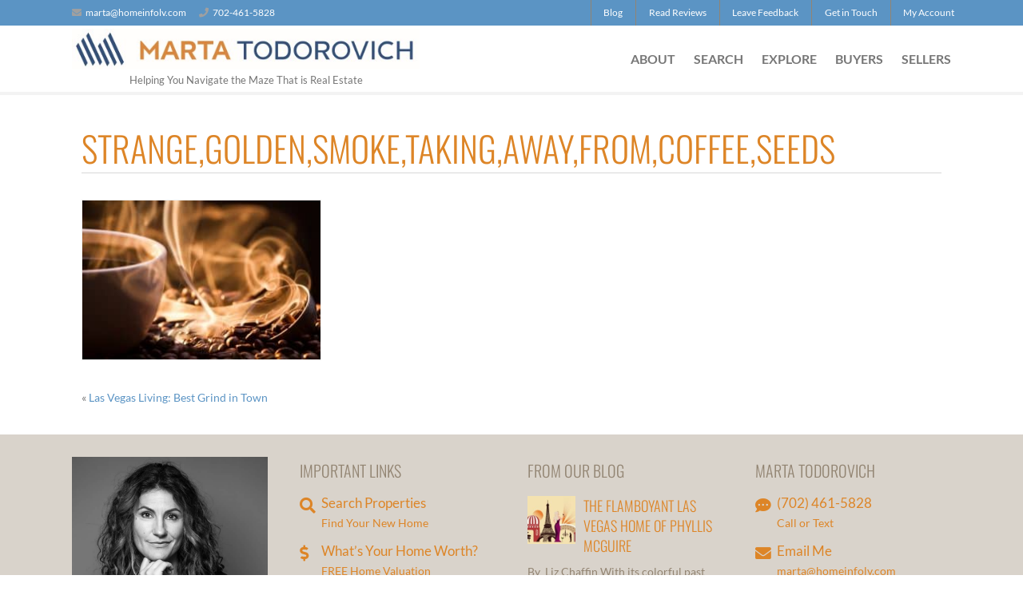

--- FILE ---
content_type: text/html; charset=UTF-8
request_url: https://www.homeinfolv.com/desert-wind-vesta-dark-moon/strangegoldensmoketakingawayfromcoffeeseeds-5/
body_size: 17167
content:

<!DOCTYPE html>
<html lang="en-US">
<head>
<meta charset="UTF-8" />
<meta name="viewport" content="width=device-width, initial-scale=1" />
<meta name='robots' content='index, follow, max-image-preview:large, max-snippet:-1, max-video-preview:-1' />

	<!-- This site is optimized with the Yoast SEO plugin v26.6 - https://yoast.com/wordpress/plugins/seo/ -->
	<title>Strange,Golden,Smoke,Taking,Away,From,Coffee,Seeds - Marta Todorovich</title>
	<link rel="canonical" href="https://www.homeinfolv.com/desert-wind-vesta-dark-moon/strangegoldensmoketakingawayfromcoffeeseeds-5/" />
	<meta property="og:locale" content="en_US" />
	<meta property="og:type" content="article" />
	<meta property="og:title" content="Strange,Golden,Smoke,Taking,Away,From,Coffee,Seeds - Marta Todorovich" />
	<meta property="og:url" content="https://www.homeinfolv.com/desert-wind-vesta-dark-moon/strangegoldensmoketakingawayfromcoffeeseeds-5/" />
	<meta property="og:site_name" content="Marta Todorovich" />
	<meta property="article:modified_time" content="2021-02-26T01:16:54+00:00" />
	<meta property="og:image" content="https://www.homeinfolv.com/desert-wind-vesta-dark-moon/strangegoldensmoketakingawayfromcoffeeseeds-5" />
	<meta property="og:image:width" content="1000" />
	<meta property="og:image:height" content="667" />
	<meta property="og:image:type" content="image/jpeg" />
	<meta name="twitter:card" content="summary_large_image" />
	<script type="application/ld+json" class="yoast-schema-graph">{"@context":"https://schema.org","@graph":[{"@type":"WebPage","@id":"https://www.homeinfolv.com/desert-wind-vesta-dark-moon/strangegoldensmoketakingawayfromcoffeeseeds-5/","url":"https://www.homeinfolv.com/desert-wind-vesta-dark-moon/strangegoldensmoketakingawayfromcoffeeseeds-5/","name":"Strange,Golden,Smoke,Taking,Away,From,Coffee,Seeds - Marta Todorovich","isPartOf":{"@id":"https://www.homeinfolv.com/#website"},"primaryImageOfPage":{"@id":"https://www.homeinfolv.com/desert-wind-vesta-dark-moon/strangegoldensmoketakingawayfromcoffeeseeds-5/#primaryimage"},"image":{"@id":"https://www.homeinfolv.com/desert-wind-vesta-dark-moon/strangegoldensmoketakingawayfromcoffeeseeds-5/#primaryimage"},"thumbnailUrl":"https://www.homeinfolv.com/wp-content/uploads/2021/02/shutterstock_87855436-4.jpg","datePublished":"2021-02-26T01:10:40+00:00","dateModified":"2021-02-26T01:16:54+00:00","breadcrumb":{"@id":"https://www.homeinfolv.com/desert-wind-vesta-dark-moon/strangegoldensmoketakingawayfromcoffeeseeds-5/#breadcrumb"},"inLanguage":"en-US","potentialAction":[{"@type":"ReadAction","target":["https://www.homeinfolv.com/desert-wind-vesta-dark-moon/strangegoldensmoketakingawayfromcoffeeseeds-5/"]}]},{"@type":"ImageObject","inLanguage":"en-US","@id":"https://www.homeinfolv.com/desert-wind-vesta-dark-moon/strangegoldensmoketakingawayfromcoffeeseeds-5/#primaryimage","url":"https://www.homeinfolv.com/wp-content/uploads/2021/02/shutterstock_87855436-4.jpg","contentUrl":"https://www.homeinfolv.com/wp-content/uploads/2021/02/shutterstock_87855436-4.jpg","width":1000,"height":667,"caption":"Las Vegas Coffee Roasters"},{"@type":"BreadcrumbList","@id":"https://www.homeinfolv.com/desert-wind-vesta-dark-moon/strangegoldensmoketakingawayfromcoffeeseeds-5/#breadcrumb","itemListElement":[{"@type":"ListItem","position":1,"name":"Home","item":"https://www.homeinfolv.com/"},{"@type":"ListItem","position":2,"name":"Las Vegas Living: Best Grind in Town","item":"https://www.homeinfolv.com/desert-wind-vesta-dark-moon/"},{"@type":"ListItem","position":3,"name":"Strange,Golden,Smoke,Taking,Away,From,Coffee,Seeds"}]},{"@type":"WebSite","@id":"https://www.homeinfolv.com/#website","url":"https://www.homeinfolv.com/","name":"Marta Todorovich","description":"Helping You Navigate the Maze That is Real Estate","potentialAction":[{"@type":"SearchAction","target":{"@type":"EntryPoint","urlTemplate":"https://www.homeinfolv.com/?s={search_term_string}"},"query-input":{"@type":"PropertyValueSpecification","valueRequired":true,"valueName":"search_term_string"}}],"inLanguage":"en-US"}]}</script>
	<!-- / Yoast SEO plugin. -->


<link rel='dns-prefetch' href='//kestrel.idxhome.com' />
<link rel='dns-prefetch' href='//cdnjs.cloudflare.com' />
<link rel='dns-prefetch' href='//maps.googleapis.com' />
<link rel='dns-prefetch' href='//fonts.googleapis.com' />
<link rel="alternate" type="application/rss+xml" title="Marta Todorovich &raquo; Feed" href="https://www.homeinfolv.com/feed/" />
<link rel="alternate" title="oEmbed (JSON)" type="application/json+oembed" href="https://www.homeinfolv.com/wp-json/oembed/1.0/embed?url=https%3A%2F%2Fwww.homeinfolv.com%2Fdesert-wind-vesta-dark-moon%2Fstrangegoldensmoketakingawayfromcoffeeseeds-5%2F" />
<link rel="alternate" title="oEmbed (XML)" type="text/xml+oembed" href="https://www.homeinfolv.com/wp-json/oembed/1.0/embed?url=https%3A%2F%2Fwww.homeinfolv.com%2Fdesert-wind-vesta-dark-moon%2Fstrangegoldensmoketakingawayfromcoffeeseeds-5%2F&#038;format=xml" />
		<!-- This site uses the Google Analytics by MonsterInsights plugin v9.11.0 - Using Analytics tracking - https://www.monsterinsights.com/ -->
		<!-- Note: MonsterInsights is not currently configured on this site. The site owner needs to authenticate with Google Analytics in the MonsterInsights settings panel. -->
					<!-- No tracking code set -->
				<!-- / Google Analytics by MonsterInsights -->
		<style id='wp-img-auto-sizes-contain-inline-css' type='text/css'>img:is([sizes=auto i],[sizes^="auto," i]){contain-intrinsic-size:3000px 1500px}</style>

<link data-optimized="1" rel='stylesheet' id='equity-foundation-css' href='https://www.homeinfolv.com/wp-content/litespeed/css/6ca84885b4ab8322447b653126067dbd.css?ver=67dbd' type='text/css' media='all' />
<link data-optimized="1" rel='stylesheet' id='prime-location-css' href='https://www.homeinfolv.com/wp-content/litespeed/css/1ccb45f99ef911c10cfd30dd38041c18.css?ver=58dad' type='text/css' media='all' />
<link data-optimized="1" rel='stylesheet' id='properticons-css' href='https://www.homeinfolv.com/wp-content/litespeed/css/82bca9a5af10bd726a6a712010e56aa4.css?ver=570b7' type='text/css' media='all' />
<link data-optimized="1" rel='stylesheet' id='equity-print-css' href='https://www.homeinfolv.com/wp-content/litespeed/css/5d631c2f43cb6f657830584b203718ac.css?ver=718ac' type='text/css' media='print' />
<link data-optimized="1" rel='stylesheet' id='equity-google-fonts-css' href='https://www.homeinfolv.com/wp-content/litespeed/css/1924ac67e26e412f50b6e1474481d4cb.css?ver=1d4cb' type='text/css' media='all' />
<style id='wp-emoji-styles-inline-css' type='text/css'>img.wp-smiley,img.emoji{display:inline!important;border:none!important;box-shadow:none!important;height:1em!important;width:1em!important;margin:0 0.07em!important;vertical-align:-0.1em!important;background:none!important;padding:0!important}</style>
<link data-optimized="1" rel='stylesheet' id='wp-block-library-css' href='https://www.homeinfolv.com/wp-content/litespeed/css/033efefd296e7932a88dc9836703989e.css?ver=148dd' type='text/css' media='all' />
<style id='global-styles-inline-css' type='text/css'>:root{--wp--preset--aspect-ratio--square:1;--wp--preset--aspect-ratio--4-3:4/3;--wp--preset--aspect-ratio--3-4:3/4;--wp--preset--aspect-ratio--3-2:3/2;--wp--preset--aspect-ratio--2-3:2/3;--wp--preset--aspect-ratio--16-9:16/9;--wp--preset--aspect-ratio--9-16:9/16;--wp--preset--color--black:#000000;--wp--preset--color--cyan-bluish-gray:#abb8c3;--wp--preset--color--white:#ffffff;--wp--preset--color--pale-pink:#f78da7;--wp--preset--color--vivid-red:#cf2e2e;--wp--preset--color--luminous-vivid-orange:#ff6900;--wp--preset--color--luminous-vivid-amber:#fcb900;--wp--preset--color--light-green-cyan:#7bdcb5;--wp--preset--color--vivid-green-cyan:#00d084;--wp--preset--color--pale-cyan-blue:#8ed1fc;--wp--preset--color--vivid-cyan-blue:#0693e3;--wp--preset--color--vivid-purple:#9b51e0;--wp--preset--gradient--vivid-cyan-blue-to-vivid-purple:linear-gradient(135deg,rgb(6,147,227) 0%,rgb(155,81,224) 100%);--wp--preset--gradient--light-green-cyan-to-vivid-green-cyan:linear-gradient(135deg,rgb(122,220,180) 0%,rgb(0,208,130) 100%);--wp--preset--gradient--luminous-vivid-amber-to-luminous-vivid-orange:linear-gradient(135deg,rgb(252,185,0) 0%,rgb(255,105,0) 100%);--wp--preset--gradient--luminous-vivid-orange-to-vivid-red:linear-gradient(135deg,rgb(255,105,0) 0%,rgb(207,46,46) 100%);--wp--preset--gradient--very-light-gray-to-cyan-bluish-gray:linear-gradient(135deg,rgb(238,238,238) 0%,rgb(169,184,195) 100%);--wp--preset--gradient--cool-to-warm-spectrum:linear-gradient(135deg,rgb(74,234,220) 0%,rgb(151,120,209) 20%,rgb(207,42,186) 40%,rgb(238,44,130) 60%,rgb(251,105,98) 80%,rgb(254,248,76) 100%);--wp--preset--gradient--blush-light-purple:linear-gradient(135deg,rgb(255,206,236) 0%,rgb(152,150,240) 100%);--wp--preset--gradient--blush-bordeaux:linear-gradient(135deg,rgb(254,205,165) 0%,rgb(254,45,45) 50%,rgb(107,0,62) 100%);--wp--preset--gradient--luminous-dusk:linear-gradient(135deg,rgb(255,203,112) 0%,rgb(199,81,192) 50%,rgb(65,88,208) 100%);--wp--preset--gradient--pale-ocean:linear-gradient(135deg,rgb(255,245,203) 0%,rgb(182,227,212) 50%,rgb(51,167,181) 100%);--wp--preset--gradient--electric-grass:linear-gradient(135deg,rgb(202,248,128) 0%,rgb(113,206,126) 100%);--wp--preset--gradient--midnight:linear-gradient(135deg,rgb(2,3,129) 0%,rgb(40,116,252) 100%);--wp--preset--font-size--small:13px;--wp--preset--font-size--medium:20px;--wp--preset--font-size--large:36px;--wp--preset--font-size--x-large:42px;--wp--preset--spacing--20:0.44rem;--wp--preset--spacing--30:0.67rem;--wp--preset--spacing--40:1rem;--wp--preset--spacing--50:1.5rem;--wp--preset--spacing--60:2.25rem;--wp--preset--spacing--70:3.38rem;--wp--preset--spacing--80:5.06rem;--wp--preset--shadow--natural:6px 6px 9px rgba(0, 0, 0, 0.2);--wp--preset--shadow--deep:12px 12px 50px rgba(0, 0, 0, 0.4);--wp--preset--shadow--sharp:6px 6px 0px rgba(0, 0, 0, 0.2);--wp--preset--shadow--outlined:6px 6px 0px -3px rgb(255, 255, 255), 6px 6px rgb(0, 0, 0);--wp--preset--shadow--crisp:6px 6px 0px rgb(0, 0, 0)}:where(.is-layout-flex){gap:.5em}:where(.is-layout-grid){gap:.5em}body .is-layout-flex{display:flex}.is-layout-flex{flex-wrap:wrap;align-items:center}.is-layout-flex>:is(*,div){margin:0}body .is-layout-grid{display:grid}.is-layout-grid>:is(*,div){margin:0}:where(.wp-block-columns.is-layout-flex){gap:2em}:where(.wp-block-columns.is-layout-grid){gap:2em}:where(.wp-block-post-template.is-layout-flex){gap:1.25em}:where(.wp-block-post-template.is-layout-grid){gap:1.25em}.has-black-color{color:var(--wp--preset--color--black)!important}.has-cyan-bluish-gray-color{color:var(--wp--preset--color--cyan-bluish-gray)!important}.has-white-color{color:var(--wp--preset--color--white)!important}.has-pale-pink-color{color:var(--wp--preset--color--pale-pink)!important}.has-vivid-red-color{color:var(--wp--preset--color--vivid-red)!important}.has-luminous-vivid-orange-color{color:var(--wp--preset--color--luminous-vivid-orange)!important}.has-luminous-vivid-amber-color{color:var(--wp--preset--color--luminous-vivid-amber)!important}.has-light-green-cyan-color{color:var(--wp--preset--color--light-green-cyan)!important}.has-vivid-green-cyan-color{color:var(--wp--preset--color--vivid-green-cyan)!important}.has-pale-cyan-blue-color{color:var(--wp--preset--color--pale-cyan-blue)!important}.has-vivid-cyan-blue-color{color:var(--wp--preset--color--vivid-cyan-blue)!important}.has-vivid-purple-color{color:var(--wp--preset--color--vivid-purple)!important}.has-black-background-color{background-color:var(--wp--preset--color--black)!important}.has-cyan-bluish-gray-background-color{background-color:var(--wp--preset--color--cyan-bluish-gray)!important}.has-white-background-color{background-color:var(--wp--preset--color--white)!important}.has-pale-pink-background-color{background-color:var(--wp--preset--color--pale-pink)!important}.has-vivid-red-background-color{background-color:var(--wp--preset--color--vivid-red)!important}.has-luminous-vivid-orange-background-color{background-color:var(--wp--preset--color--luminous-vivid-orange)!important}.has-luminous-vivid-amber-background-color{background-color:var(--wp--preset--color--luminous-vivid-amber)!important}.has-light-green-cyan-background-color{background-color:var(--wp--preset--color--light-green-cyan)!important}.has-vivid-green-cyan-background-color{background-color:var(--wp--preset--color--vivid-green-cyan)!important}.has-pale-cyan-blue-background-color{background-color:var(--wp--preset--color--pale-cyan-blue)!important}.has-vivid-cyan-blue-background-color{background-color:var(--wp--preset--color--vivid-cyan-blue)!important}.has-vivid-purple-background-color{background-color:var(--wp--preset--color--vivid-purple)!important}.has-black-border-color{border-color:var(--wp--preset--color--black)!important}.has-cyan-bluish-gray-border-color{border-color:var(--wp--preset--color--cyan-bluish-gray)!important}.has-white-border-color{border-color:var(--wp--preset--color--white)!important}.has-pale-pink-border-color{border-color:var(--wp--preset--color--pale-pink)!important}.has-vivid-red-border-color{border-color:var(--wp--preset--color--vivid-red)!important}.has-luminous-vivid-orange-border-color{border-color:var(--wp--preset--color--luminous-vivid-orange)!important}.has-luminous-vivid-amber-border-color{border-color:var(--wp--preset--color--luminous-vivid-amber)!important}.has-light-green-cyan-border-color{border-color:var(--wp--preset--color--light-green-cyan)!important}.has-vivid-green-cyan-border-color{border-color:var(--wp--preset--color--vivid-green-cyan)!important}.has-pale-cyan-blue-border-color{border-color:var(--wp--preset--color--pale-cyan-blue)!important}.has-vivid-cyan-blue-border-color{border-color:var(--wp--preset--color--vivid-cyan-blue)!important}.has-vivid-purple-border-color{border-color:var(--wp--preset--color--vivid-purple)!important}.has-vivid-cyan-blue-to-vivid-purple-gradient-background{background:var(--wp--preset--gradient--vivid-cyan-blue-to-vivid-purple)!important}.has-light-green-cyan-to-vivid-green-cyan-gradient-background{background:var(--wp--preset--gradient--light-green-cyan-to-vivid-green-cyan)!important}.has-luminous-vivid-amber-to-luminous-vivid-orange-gradient-background{background:var(--wp--preset--gradient--luminous-vivid-amber-to-luminous-vivid-orange)!important}.has-luminous-vivid-orange-to-vivid-red-gradient-background{background:var(--wp--preset--gradient--luminous-vivid-orange-to-vivid-red)!important}.has-very-light-gray-to-cyan-bluish-gray-gradient-background{background:var(--wp--preset--gradient--very-light-gray-to-cyan-bluish-gray)!important}.has-cool-to-warm-spectrum-gradient-background{background:var(--wp--preset--gradient--cool-to-warm-spectrum)!important}.has-blush-light-purple-gradient-background{background:var(--wp--preset--gradient--blush-light-purple)!important}.has-blush-bordeaux-gradient-background{background:var(--wp--preset--gradient--blush-bordeaux)!important}.has-luminous-dusk-gradient-background{background:var(--wp--preset--gradient--luminous-dusk)!important}.has-pale-ocean-gradient-background{background:var(--wp--preset--gradient--pale-ocean)!important}.has-electric-grass-gradient-background{background:var(--wp--preset--gradient--electric-grass)!important}.has-midnight-gradient-background{background:var(--wp--preset--gradient--midnight)!important}.has-small-font-size{font-size:var(--wp--preset--font-size--small)!important}.has-medium-font-size{font-size:var(--wp--preset--font-size--medium)!important}.has-large-font-size{font-size:var(--wp--preset--font-size--large)!important}.has-x-large-font-size{font-size:var(--wp--preset--font-size--x-large)!important}</style>

<style id='classic-theme-styles-inline-css' type='text/css'>
/*! This file is auto-generated */
.wp-block-button__link{color:#fff;background-color:#32373c;border-radius:9999px;box-shadow:none;text-decoration:none;padding:calc(.667em + 2px) calc(1.333em + 2px);font-size:1.125em}.wp-block-file__button{background:#32373c;color:#fff;text-decoration:none}</style>
<link data-optimized="1" rel='stylesheet' id='ar-styles-css' href='https://www.homeinfolv.com/wp-content/litespeed/css/6eb4db9f318ff333aa3934a8de486be1.css?ver=28655' type='text/css' media='all' />
<link data-optimized="1" rel='stylesheet' id='ar_showcase_code_css-css' href='https://www.homeinfolv.com/wp-content/litespeed/css/97a7c0c53b0b4be7b83e5f213acabc98.css?ver=74340' type='text/css' media='all' />
<link data-optimized="1" rel='stylesheet' id='equity-idx-css' href='https://www.homeinfolv.com/wp-content/litespeed/css/edf3b3f5eafbf048ec6897e3d1ffa8af.css?ver=fa8af' type='text/css' media='all' />
<link data-optimized="1" rel='stylesheet' id='font-awesome-5.8.2-css' href='https://www.homeinfolv.com/wp-content/litespeed/css/8454a1ed38abe11a81176b0d4a3579f2.css?ver=0a9a7' type='text/css' media='all' />
<script type="text/javascript" src="https://kestrel.idxhome.com/ihf-kestrel.js?ver=6.9" id="ihf-kestrel-js"></script>
<script type="text/javascript" src="https://www.homeinfolv.com/wp-includes/js/jquery/jquery.min.js?ver=3.7.1" id="jquery-core-js"></script>
<script type="text/javascript" src="https://www.homeinfolv.com/wp-includes/js/jquery/jquery-migrate.min.js?ver=3.4.1" id="jquery-migrate-js"></script>
<script type="text/javascript" src="https://www.homeinfolv.com/wp-content/themes/equity/lib/js/modernizr.min.js" id="foundation-mod-js"></script>
<script type="text/javascript" src="https://www.homeinfolv.com/wp-content/themes/equity/lib/js/foundation.min.js" id="foundation-main-js"></script>
<link rel="https://api.w.org/" href="https://www.homeinfolv.com/wp-json/" /><link rel="alternate" title="JSON" type="application/json" href="https://www.homeinfolv.com/wp-json/wp/v2/media/3165" /><link rel="EditURI" type="application/rsd+xml" title="RSD" href="https://www.homeinfolv.com/xmlrpc.php?rsd" />
<meta name="generator" content="WordPress 6.9" />
<meta name="generator" content="Equity 1.7.13" />
<link rel='shortlink' href='https://www.homeinfolv.com/?p=3165' />
	<script>
	var gaaf_fields = ' .ar-homeValue-field';
	</script>
	<script>jQuery(function($){
		$(document).ready(function(){
			$(".ar-toggleContainer").hide();
			$(".ar-toggleTrigger").click(function(){
				$(this).toggleClass("active").next().slideToggle("normal");
				return false;
			});
		});
	});</script>
	<script>
		jQuery(document).ready(function($){
			var tab_id = 1;
			$('.ar-tabs').each(function(){
				var tab = 'ar-tabsGroup-'+tab_id.toString();
				$(this).addClass(tab);
				var tabThis = '.'+tab;
				$(tabThis).tabs();
				tab_id++;
			});
		});
	</script>
	<style>@media only screen and (min-width:40.063em){.sticky-header{position:fixed;top:0;z-index:999999;width:100%}.site-container{padding-top:119px}}</style>

	<style>.home-lead{background-color:#928472}.home-lead .widget:not(.widget_metaslider_widget){max-width:1140px;margin:0 auto;padding:0 15px}.home-lead .widget h4.widget-title{color:#fff;font-size:2rem;text-align:center}.home .content-sidebar-wrap.row .home-lead form.idx-omnibar-form.idx-omnibar-extra-form .row{width:auto;margin-left:-.8333333333rem;margin-right:-.8333333333rem}.home .content-sidebar-wrap.row .home-lead form.idx-omnibar-form.idx-omnibar-extra-form .row .columns{padding-left:.8333333333rem;padding-right:.8333333333rem}div#homeSplash-right button.idx-omnibar-extra-button{display:block;width:100%}div#homeSplash-right button.idx-omnibar-extra-button i{display:inline-block;margin-right:10px}div#homeSplash-right p a{font-weight:700;color:#fff}div#homeSplash-right a.map-search{float:right}.homeSplash-leftCols .idx-omnibar-extra label{display:none}div#homeSplash-left input{height:45px}.home-lead .widget h4.widget-title{padding-top:0;margin-top:0;padding-bottom:10px}.home-lead .metaslider .flexslider{margin-bottom:1rem}div#homeAboutBlock{text-align:left}.agent-social-icons a.fab,.agent-social-icons a.fa,.agent-social-icons a.fas{font-size:23px!important;line-height:36px!important;width:36px;text-align:center;background-color:#fff;border-radius:4px}ul.top-header-left .agent-social-icons a.fab,ul.top-header-left .agent-social-icons a.fa,ul.top-header-left .agent-social-icons a.fas{height:24px!important;width:24px!important;line-height:24px!important;font-size:15px!important;margin-top:4px}.agent-social-icons a.fa-facebook{background-color:#3b5998;color:#ffffff!important}.agent-social-icons a.fa-twitter{background-color:#00aced;color:#ffffff!important}.agent-social-icons a.fa-linkedin{background-color:#0077b5;color:#ffffff!important}ul.top-header-left .agent-social-icons a.fa-linkedin{color:#0077b5!important;background-color:#ffffff!important}.agent-social-icons a.fa-youtube{background-color:red;color:#ffffff!important}.agent-social-icons a.fa-yelp{background-color:#d32323;color:#ffffff!important}.agent-social-icons a.fa-rss{background-color:#fcb034;color:#fff}.agent-social-icons a.fa-pinterest{color:#fff;background-color:#e60023}.agent-social-icons a.fa-instagram{color:#fff;background:linear-gradient(#400080,transparent),linear-gradient(200deg,#d047d1,#ff0000,#ffff00)}.widget_nav_menu_desc i+.link-text{width:calc(100% - 27px)}aside#idxContact-sidebar .widget_nav_menu_desc i+.link-text{width:calc(100% - 60px)}.footer-widgets .widget-title{margin-bottom:1rem}.strong-view.reviews-page .wpmtst-testimonial-inner{border:1px solid #eee;border-radius:4px}.ar-aboutPanel-content{text-align:left}@media only screen and (min-width:64.063em){header.site-header{padding-top:.25rem;padding-bottom:.25rem}}@media only screen and (min-width:40.063em){body.logged-in .site-container{padding-top:119px!important}ul.menu-header-right a{padding-right:0}nav.nav-header-right{margin-top:10px}}.strong-form-inner{padding:0}form#wpmtst-submission-form .form-field{margin-bottom:15px}form#wpmtst-submission-form input{margin-bottom:0!important}form#wpmtst-submission-form .strong-rating label:before{width:32px;height:32px}@media only screen and (min-width:1024px){form#wpmtst-submission-form .form-field.field-client_name{width:49%;float:left}form#wpmtst-submission-form .form-field.field-email{width:49%;float:right}.nav-header-right{padding-top:.6rem}}header.site-header .site-description{text-align:center}div#wpadminbar{z-index:999999999999999999!important}.ae-iconbox.type-3 a i{background-color:#dd8527}.ae-iconbox.type-3:hover a i,.ae-iconbox.type-3 a:hover i,.ae-iconbox.type-3 a i:hover{background-color:#fff}.home .content-sidebar-wrap.row .home-middle.bg-alt{background-color:rgb(0 0 0 / .25)}.home-top h4.widget-title,.home-bottom h4.widget-title,h1.entry-title{color:#dd8527!important}.ar-aboutPanel{background-color:#d9d3cb}.ar-aboutPanel .strong-view.wpmtst-modern .wpmtst-testimonial-content:before,.ar-aboutPanel .strong-view.wpmtst-modern .wpmtst-testimonial-content:after{color:#928472;background:#928472}.footer-widgets,footer#site-footer{background-color:#d9d3cb;color:#928472}.footer-widgets a,footer#site-footer a{color:#dd8527}.footer-widgets a:hover,footer#site-footer a:hover{color:#5b94c4}.footer-widgets .widget-title{color:#928472}span.IDX-showcaseAddressElement.IDX-showcaseState{display:none!important}span.IDX-showcaseAddressElement.IDX-showcaseStateAbrv{display:inline-block!important}body.ar-idx-code-template-default nav.adjacent-entry-pagination.navigation.pagination{display:none!important}div#homeSplash-left label{display:none}.site-inner div[id^="IDX-showcaseGallery-"] .IDX-showcaseContainer{display:flex;flex-wrap:wrap;justify-content:center}.site-inner div[id^="IDX-showcaseGallery-"] .IDX-showcaseContainer &gt;*{order:2}.site-inner div[id^="IDX-showcaseGallery-"] .IDX-showcaseContainer &gt;a.IDX-showcaseLink{order:0}.site-inner div[id^="IDX-showcaseGallery-"] .IDX-showcaseContainer &gt;.IDX-showcaseAddress{width:100%;margin-top:0}.site-inner div[id^="IDX-showcaseGallery-"] .IDX-showcaseContainer &gt;.IDX-showcasePrice{order:1;position:initial;transform:translateY(-1.2em);margin-bottom:-1em}.comIntro-title{margin-top:20px}.comIntro-title h2,h2.arCom-mainTitle,.arCom-mainSchools h2,.comProps-title h2.propsTitle,.comAreas-title h2.areasTitle{border-bottom:5px solid #ddd;padding-bottom:10px;margin-bottom:20px}</style>

	<style type="text/css">.feedzy-rss-link-icon:after{content:url(https://www.homeinfolv.com/wp-content/plugins/feedzy-rss-feeds/img/external-link.png);margin-left:3px}</style>
		

<!-- WordPress Version 6.9 -->
<!-- IDX Broker WordPress Plugin 3.2.5 Activated -->
<!-- IDX Broker WordPress Plugin Wrapper Meta-->

<style type="text/css"></style>
				<script>
					window.ihfKestrel = window.ihfKestrel || {};
					ihfKestrel.config = {"activationToken":"77BA3B54-91C8-71FA-06A93D553E349397","platform":"wordpress"};
				</script>
			<link rel="Shortcut Icon" href="https://www.homeinfolv.com/wp-content/uploads/2022/02/cropped-martaT_favicon-32x32.jpg" type="image/x-icon" />
<link rel="apple-touch-icon" sizes="180x180" href="https://www.homeinfolv.com/wp-content/uploads/2022/02/cropped-martaT_favicon-180x180.jpg" />
<link rel="icon" sizes="192x192" href="https://www.homeinfolv.com/wp-content/uploads/2022/02/cropped-martaT_favicon-192x192.jpg" />
<script src="https://kit.fontawesome.com/128eeeb9b0.js" crossorigin="anonymous"></script>		<!-- begin Parent Customizer CSS -->
		<style type="text/css"></style>
		<!-- end Parent Customizer CSS -->
				<!-- begin Child Customizer CSS -->
		<style type="text/css">header.site-header .site-description{display:block}a,.home-lead .leaflet-container a,.idx-content .IDX-wrapper-standard a,header .site-title a,header .site-title a:hover,.ae-iconbox i[class*="fa-"],.ae-iconbox a i[class*="fa-"],.showcase-property span.price,.widget .listing-wrap .listing-thumb-meta span,.equity-idx-carousel span.price,.home-top h4.widget-title,.home-bottom h4.widget-title,h1.entry-title{color:#5b94c4}.ae-iconbox.type-2:hover i[class*="fa-"],.ae-iconbox.type-2:hover a i[class*="fa-"],.ae-iconbox.type-3:hover i[class*="fa-"],.ae-iconbox.type-3:hover a i[class*="fa-"]{color:#5b94c4!important}.top-header,.button:not(.secondary),button:not(.secondary),input[type="button"],input[type="submit"],.idx-content .IDX-wrapper-standard .IDX-btn,.idx-content .IDX-wrapper-standard .IDX-btn-default,.idx-content .IDX-wrapper-standard .IDX-btn-primary,.IDX-wrapper-standard #IDX-newSearch,.IDX-wrapper-standard #IDX-saveProperty,.IDX-wrapper-standard #IDX-saveSearch,.IDX-wrapper-standard #IDX-modifySearch,.IDX-wrapper-standard #IDX-submitBtn,.IDX-wrapper-standard #IDX-resetBtn,.IDX-wrapper-standard #IDX-refineSearchFormToggle,.IDX-wrapper-standard .IDX-panel-primary>.IDX-panel-heading,.IDX-wrapper-standard .IDX-navbar-default,.IDX-wrapper-standard .IDX-navigation,.home-lead .IDX-mapTab,.IDX-wrapper-standard .IDX-nav-pills>li.IDX-active>a,.IDX-wrapper-standard .IDX-nav-pills>li.IDX-active>a:focus,.IDX-wrapper-standard .IDX-nav-pills>li.IDX-active>a:hover,.IDX-wrapper-standard #IDX-mapHeader-Search,.ae-iconbox.type-2 i,.ae-iconbox.type-3 i,ul.pagination li.current a,ul.pagination li.current button,.bg-alt,.after-entry-widget-area,.contain-to-grid,.top-header,.top-bar,.top-bar.expanded .title-area,.top-bar-section ul li,.top-bar-section ul li.active>a,.top-bar-section .dropdown li label,.top-bar-section .dropdown li a,.top-bar-section .dropdown li:not(.has-form) a:not(.button),.top-bar-section li:not(.has-form) a:not(.button){background-color:#5b94c4}.bg-alt{background-color:#5b94c4}a:hover,a:focus{color:#dd8527}.button:not(.secondary):hover,button:not(.secondary):hover,input[type="button"]:hover,input[type="submit"]:hover,.idx-content .IDX-wrapper-standard .IDX-btn:hover,.idx-content .IDX-wrapper-standard .IDX-btn-default:hover,.idx-content .IDX-wrapper-standard .IDX-btn-primary:hover,.IDX-wrapper-standard #IDX-newSearch:hover,.IDX-wrapper-standard #IDX-saveProperty:hover,.IDX-wrapper-standard #IDX-saveSearch:hover,.IDX-wrapper-standard #IDX-modifySearch:hover,.IDX-wrapper-standard #IDX-submitBtn:hover,.IDX-wrapper-standard #IDX-resetBtn:hover,.IDX-wrapper-standard #IDX-refineSearchFormToggle:hover,.IDX-wrapper-standard .IDX-navbar-default .IDX-navbar-nav>.IDX-active>a,.IDX-wrapper-standard .IDX-navbar-default .IDX-navbar-nav>.IDX-active>a:focus,.IDX-wrapper-standard .IDX-navbar-default .IDX-navbar-nav>.IDX-active>a:hover,.IDX-wrapper-standard .IDX-navbar-default .IDX-navbar-nav>li>a:focus,.IDX-wrapper-standard .IDX-navbar-default .IDX-navbar-nav>li>a:hover,.IDX-wrapper-standard .IDX-searchNavItem a:hover,.bg-alt .button:hover,.bg-alt input[type="button"]:hover,.bg-alt input[type="submit"]:hover,.button:not(.secondary):focus,button:not(.secondary):focus,input[type="button"]:focus,input[type="submit"]:focus,ul.pagination li.current a:hover,ul.pagination li.current a:focus,ul.pagination li.current button:hover,ul.pagination li.current button:focus,.top-bar-section ul li.active>a,.top-bar-section li:not(.has-form):hover>a:not(.button),.top-bar-section .dropdown li:not(.has-form):hover>a:not(.button),.top-bar-section li.active:not(.has-form) a:not(.button):hover,.top-bar-section .dropdown li:not(.has-form):not(.active):hover>a:not(.button){background-color:#dd8527!important}.button,button,input[type="button"],input[type="submit"],.idx-content .IDX-wrapper-standard .IDX-panel-primary,.idx-content .IDX-wrapper-standard .IDX-panel-primary>.IDX-panel-heading,.idx-content .IDX-wrapper-standard .IDX-navbar-default .IDX-navbar-collapse,.idx-content .IDX-wrapper-standard .IDX-navbar-default .IDX-navbar-form,.idx-content .IDX-wrapper-standard .IDX-navbar-default{border-color:#5b94c4}.top-bar.expanded .toggle-topbar a,.top-bar-section .dropdown label{color:#928472}.top-bar-section .divider,.top-bar-section [role="separator"],.top-bar-section>ul>.divider,.top-bar-section>ul>[role="separator"]{border-color:#928472}</style>
		<!-- end Child Customizer CSS -->
		<link rel="icon" href="https://www.homeinfolv.com/wp-content/uploads/2022/02/cropped-martaT_favicon-32x32.jpg" sizes="32x32" />
<link rel="icon" href="https://www.homeinfolv.com/wp-content/uploads/2022/02/cropped-martaT_favicon-192x192.jpg" sizes="192x192" />
<link rel="apple-touch-icon" href="https://www.homeinfolv.com/wp-content/uploads/2022/02/cropped-martaT_favicon-180x180.jpg" />
<meta name="msapplication-TileImage" content="https://www.homeinfolv.com/wp-content/uploads/2022/02/cropped-martaT_favicon-270x270.jpg" />
<style type="text/css" id="equity-custom-panel">/* Custom CSS *//* [AR] Prime Location — hide sidebars sitewide, box non-home pages, keep home full-width */
.sidebar,
.sidebar-primary,
.sidebar-secondary { display:none !important; }

/* Box NON-home pages only */
:root { --ar-wrap: 1140px; } /* adjust to taste: 1140–1240px */
body:not(.home) .content-sidebar-wrap,
body:not(.home) .content{
  width:100% !important;
  max-width:var(--ar-wrap);
  margin-left:auto !important;
  margin-right:auto !important;
  float:none !important;
  padding-left:24px; padding-right:24px;
}
@media (max-width:1280px){
  body:not(.home) .content-sidebar-wrap,
  body:not(.home) .content{ padding-left:16px; padding-right:16px; }
}

/* Home page stays full-width */
.home .content-sidebar-wrap,
.home .content{
  width:100% !important;
  max-width:none !important;
  padding-left:0; padding-right:0;
}
/* Ensure widgetized home sections span edge-to-edge */
.home .site-inner .wrap{ max-width:none; padding-left:0; padding-right:0; }




/* ================================
   [AR] Contact Page — Z1 Layout (v1.1)
   Scope: this page only
   Replace 3853 with the Contact page ID
   ================================ */

body.page-id-3853 .ar-contact-title{
  font-weight:700; letter-spacing:.02em;
  font-size:52px; line-height:1.1;
  color:#e6933a;            /* Z1 orange */
  margin:0 0 22px;
}

body.page-id-3853 .ar-contact-wrap{ margin-top:8px; }

body.page-id-3853 .ar-contact-right{
  border-left:1px solid rgba(0,0,0,.08);
  padding-left:24px;
}

@media (max-width: 768px){
  body.page-id-3853 .ar-contact-right{
    border:0; padding-left:0; margin-top:26px;
  }
}

body.page-id-3853 .ar-contact-right h3{
  font-weight:700; font-size:22px; margin:0 0 12px;
}

body.page-id-3853 .ar-contact-meta{
  list-style:none; margin:0 0 18px; padding:0;
}
body.page-id-3853 .ar-contact-meta li{ margin:10px 0; }
body.page-id-3853 .ar-contact-meta a{ text-decoration:none; color:#5f8eb7; }
body.page-id-3853 .ar-contact-meta em{ font-style:normal; opacity:.7; margin-left:6px; }

/* Optional: if the Contact page sits in a white "panel", clear it */
body.page-id-3853 .site-inner,
body.page-id-3853 .content-sidebar-wrap,
body.page-id-3853 .content,
body.page-id-3853 .entry{
  background:transparent !important;
  border:0 !important; box-shadow:none !important;
}




/* =========================================
   [AR] Contact Page — Z1 Form Polish (v1.0)
   Scope: this page only (replace 3853)
   ========================================= */

body.page-id-3853 .ar-contact-left #ihf-main-container,
body.page-id-3853 .ar-contact-left .ihf-container{
  background:transparent !important;
  box-shadow:none !important;
  border:0 !important;
  padding:0 !important;
}

body.page-id-3853 .ar-contact-left form{ margin-top:6px; }

body.page-id-3853 .ar-contact-left input[type="text"],
body.page-id-3853 .ar-contact-left input[type="email"],
body.page-id-3853 .ar-contact-left input[type="tel"],
body.page-id-3853 .ar-contact-left input[type="url"],
body.page-id-3853 .ar-contact-left input[type="search"],
body.page-id-3853 .ar-contact-left textarea{
  display:block;
  width:100%;
  padding:14px 16px;
  border:1px solid rgba(0,0,0,.18);
  border-radius:3px;
  background:#fff;
  box-shadow:none;
  font-size:16px;
  line-height:1.35;
  margin:10px 0 14px;
}

body.page-id-3853 .ar-contact-left textarea{
  min-height:200px;
  resize:vertical;
}

body.page-id-3853 .ar-contact-left input::placeholder,
body.page-id-3853 .ar-contact-left textarea::placeholder{
  color:#8a8a8a;
}

body.page-id-3853 .ar-contact-left .ihf-btn,
body.page-id-3853 .ar-contact-left input[type=submit],
body.page-id-3853 .ar-contact-left button[type=submit]{
  background:#5f8eb7; /* Z1 blue */
  color:#fff;
  padding:14px 22px;
  font-weight:600;
  letter-spacing:.02em;
  border:0;
  border-radius:2px;
  text-transform:uppercase;
  cursor:pointer;
}

body.page-id-3853 .ar-contact-left .ihf-btn:hover,
body.page-id-3853 .ar-contact-left input[type=submit]:hover,
body.page-id-3853 .ar-contact-left button[type=submit]:hover{
  filter:brightness(0.95);
}

body.page-id-3853 .ar-contact-left .g-recaptcha{ margin-top:8px; }
body.page-id-3853 .ar-contact-left .ihf-form-error,
body.page-id-3853 .ar-contact-left .ihf-message{ margin-top:8px; }




/* ==========================================
   [AR] Contact Page — Icons (CSS-only) v1.2
   Marta Contact page (page-id-3853)
   ========================================== */

body.page-id-3853 .ar-contact-meta li{
  position: relative;
  padding-left: 32px;          /* space for icon */
  margin: 12px 0;
  line-height: 1.5;
}

body.page-id-3853 .ar-contact-meta li::before{
  content: "";
  position: absolute; left: 0; top: 2px;
  width: 20px; height: 20px;
  background-repeat: no-repeat;
  background-size: contain;
  opacity: .95;
}

/* Phone */
body.page-id-3853 .ar-contact-meta li.phone::before{
  background-image: url("data:image/svg+xml;utf8,\
<svg xmlns='http://www.w3.org/2000/svg' viewBox='0 0 24 24' fill='none' stroke='%235f8eb7' stroke-width='1.75' stroke-linecap='round' stroke-linejoin='round'>\
<path d='M22 16.92v3a2 2 0 0 1-2.18 2A19.8 19.8 0 0 1 11.2 18.8 19.5 19.5 0 0 1 5.2 12.8 19.8 19.8 0 0 1 2.08 4.18A2 2 0 0 1 4 2h3a2 2 0 0 1 2 1.72c.12.81.3 1.6.57 2.36a2 2 0 0 1-.45 2.11L8.09 9.91a16 16 0 0 0 6 6l1.72-1.03a2 2 0 0 1 2.11-.45c.76.27 1.55.45 2.36.57A2 2 0 0 1 22 16.92z'/></svg>");
}

/* Email */
body.page-id-3853 .ar-contact-meta li.email::before{
  background-image: url("data:image/svg+xml;utf8,\
<svg xmlns='http://www.w3.org/2000/svg' viewBox='0 0 24 24' fill='none' stroke='%235f8eb7' stroke-width='1.75' stroke-linecap='round' stroke-linejoin='round'>\
<rect x='3' y='5' width='18' height='14' rx='2' ry='2'/><path d='M3 7l9 6 9-6'/></svg>");
}

/* Office (map pin) */
body.page-id-3853 .ar-contact-meta li.office::before{
  background-image: url("data:image/svg+xml;utf8,\
<svg xmlns='http://www.w3.org/2000/svg' viewBox='0 0 24 24' fill='none' stroke='%23e6933a' stroke-width='1.75' stroke-linecap='round' stroke-linejoin='round'>\
<path d='M12 22s-7-6.5-7-12a7 7 0 1 1 14 0c0 5.5-7 12-7 12z'/><circle cx='12' cy='10' r='2.75'/></svg>");
}

/* Optional: orange label to match the pin */
body.page-id-3853 .ar-contact-meta li.office strong{ color:#e6933a; }


/* [AR] Contact Photo v1.0 — page-id-3853 */
body.page-id-3853 .ar-contact-photo{
  margin-top:16px;
}

body.page-id-3853 .ar-contact-photo img{
  display:block;
  width:100%;
  height:auto;
  max-width:320px;          /* tune if you want larger/smaller */
  margin:0 auto;            /* center it in the right column */
  border-radius:4px;        /* subtle polish */
  box-shadow:0 2px 8px rgba(0,0,0,.08);
}




/* [AR] Contact Map v1.0 — page-id-3853 */
body.page-id-3853 .ar-contact-map{ margin-top:16px; }

body.page-id-3853 .ar-contact-map .map-frame{
  position:relative;
  width:100%;
  /* 62.5% = 16:10 aspect ratio; adjust if you want taller/shorter */
  padding-bottom:62.5%;
  max-width:420px;           /* keeps the map nicely sized in the right column */
  margin:0 auto;
  border-radius:4px;
  box-shadow:0 2px 8px rgba(0,0,0,.08);
  overflow:hidden;
}

body.page-id-3853 .ar-contact-map iframe{
  position:absolute; inset:0;
  width:100%; height:100%;
  border:0;
}

body.page-id-3853 .ar-contact-map .ar-map-link{
  text-align:center;
  margin-top:8px;
}




/* [AR] Contact Social v1.0 — page-id-3853 */
body.page-id-3853 .ar-contact-social{
  margin-top:18px;
  text-align:center;
}

body.page-id-3853 .ar-contact-social .ar-social-title{
  margin:0 0 10px;
  font-weight:700;
  letter-spacing:.02em;
}

body.page-id-3853 .ar-contact-social .ar-social-list{
  display:flex;
  justify-content:center;
  gap:12px;
}

/* Icon buttons */
body.page-id-3853 .ar-contact-social .soc{
  width:40px; height:40px;
  border-radius:8px;
  display:inline-block;
  position:relative;
  box-shadow:0 2px 6px rgba(0,0,0,.08);
}

/* Put a white SVG icon inside each square via ::before */
body.page-id-3853 .ar-contact-social .soc::before{
  content:"";
  position:absolute; inset:0;
  margin:auto;
  width:22px; height:22px;
  background-repeat:no-repeat;
  background-position:center;
  background-size:contain;
}

/* Facebook */
body.page-id-3853 .ar-contact-social .soc.fb{ background:#3b5998; }
body.page-id-3853 .ar-contact-social .soc.fb::before{
  background-image:url("data:image/svg+xml;utf8,\
<svg xmlns='http://www.w3.org/2000/svg' viewBox='0 0 24 24' fill='%23ffffff'>\
<path d='M13.5 21V12h2.8l.4-3H13.5V7.2c0-.9.3-1.5 1.7-1.5H17V3.1c-.3 0-1.3-.1-2.4-.1-2.3 0-3.9 1.4-3.9 3.9V9H8v3h2.7v9h2.8z'/></svg>");
}

/* Instagram (flat brand color) */
body.page-id-3853 .ar-contact-social .soc.ig{ background:#E4405F; }
body.page-id-3853 .ar-contact-social .soc.ig::before{
  background-image:url("data:image/svg+xml;utf8,\
<svg xmlns='http://www.w3.org/2000/svg' viewBox='0 0 24 24' fill='none' stroke='%23ffffff' stroke-width='2'>\
<rect x='3.5' y='3.5' width='17' height='17' rx='4'/><circle cx='12' cy='12' r='4'/><circle cx='17.2' cy='6.8' r='1.2' fill='%23ffffff' stroke='none'/></svg>");
}

/* RSS */
body.page-id-3853 .ar-contact-social .soc.rss{ background:#f5a623; }
body.page-id-3853 .ar-contact-social .soc.rss::before{
  background-image:url("data:image/svg+xml;utf8,\
<svg xmlns='http://www.w3.org/2000/svg' viewBox='0 0 24 24' fill='%23ffffff'>\
<circle cx='6.5' cy='17.5' r='1.8'/><path d='M5 11a8 8 0 0 1 8 8h-2a6 6 0 0 0-6-6v-2z'/><path d='M5 6a13 13 0 0 1 13 13h-2A11 11 0 0 0 5 8V6z'/></svg>");
}

/* Hover */
body.page-id-3853 .ar-contact-social .soc:hover{ filter:brightness(.95); }



/* [AR] Home Bottom title tweak v1.0 — only the heading with our modifier */
body.home .widget-title.ar-title-tune{
  font-size: 2.2em;   /* adjust: 0.92–0.97 to match perfectly */
  line-height: 1.1;
}

/* Optional: keep it crisp on small screens */
@media (max-width: 768px){
  body.home .widget-title.ar-title-tune{ font-size: 0.98em; }
}</style><link data-optimized="1" rel='stylesheet' id='idx-omnibar-css' href='https://www.homeinfolv.com/wp-content/litespeed/css/1a83922b8f7c49e65fb0ca1e4fc954fd.css?ver=79350' type='text/css' media='all' />
<link data-optimized="1" rel='stylesheet' id='owl2-css-css' href='https://www.homeinfolv.com/wp-content/litespeed/css/d900b3ff9b0efd9b880e6d882594f59a.css?ver=d17b6' type='text/css' media='all' />
<link data-optimized="1" rel='stylesheet' id='impress-carousel-css' href='https://www.homeinfolv.com/wp-content/litespeed/css/57ead48d2fbb78a84d6e6bbe3b72a535.css?ver=bb426' type='text/css' media='all' />
</head>

<body data-rsssl=1 class="attachment wp-singular attachment-template-default single single-attachment postid-3165 attachmentid-3165 attachment-jpeg wp-theme-equity wp-child-theme-prime-location arThemeCheck-Prime Location metaslider-plugin header-image header-full-width content-sidebar prime-location-custom" itemscope itemtype="http://schema.org/WebPage"><div class="site-container"><div class="sticky-header"><div class="top-header contain-to-grid"><div class="row"><nav class="nav-top-header-bar top-bar" role="navigation" itemscope="itemscope" itemtype="http://schema.org/SiteNavigationElement" data-topbar><ul class="title-area"><li class="name"></li><li class="toggle-topbar menu-icon"><a href="#"><span>Menu</span></a></li></ul><section class="top-bar-section"><aside class="widget-area columns small-12 medium-4 large-4"><ul class="top-header-left"><div class="textwidget custom-html-widget"><div class="agent-email-wrap"><i class="fas fa-envelope"></i><a href="mailto:&#109;&#97;&#114;ta&#64;&#104;o&#109;&#101;i&#110;&#102;&#111;&#108;v&#46;com">mar&#116;&#97;&#64;homein&#102;ol&#118;&#46;&#99;om</a></div>   <div class="agent-phone-wrap"><i class="fas fa-phone"></i><a class="agent-phone" href="tel:+17024615828">702-461-5828</a></div></div></ul></aside><ul id="menu-top-menu" class="menu equity-nav-menu menu-top-header right"><li class="divider"></li><li id="menu-item-557" class="menu-item menu-item-type-post_type menu-item-object-page menu-item-557"><a href="https://www.homeinfolv.com/blog/" itemprop="url"><span itemprop="name">Blog</span></a></li>
<li class="divider"></li><li id="menu-item-2588" class="menu-item menu-item-type-post_type menu-item-object-page menu-item-2588"><a href="https://www.homeinfolv.com/reviews/" itemprop="url"><span itemprop="name">Read Reviews</span></a></li>
<li class="divider"></li><li id="menu-item-2587" class="menu-item menu-item-type-post_type menu-item-object-page menu-item-2587"><a href="https://www.homeinfolv.com/leave-feedback/" itemprop="url"><span itemprop="name">Leave Feedback</span></a></li>
<li class="divider"></li><li id="menu-item-2589" class="menu-item menu-item-type-custom menu-item-object-custom menu-item-2589"><a href="https://www.homeinfolv.com/contact-us/" itemprop="url"><span itemprop="name">Get in Touch</span></a></li>
<li class="divider"></li><li id="menu-item-2590" class="menu-item menu-item-type-custom menu-item-object-custom menu-item-2590"><a href="https://www.homeinfolv.com/property-organizer-login" itemprop="url"><span itemprop="name">My Account</span></a></li>
</ul></section><!-- .top-bar-section --></nav></div><!-- .row --></div><!-- .top-header --><header class="site-header" role="banner" itemscope="itemscope" itemtype="http://schema.org/WPHeader"><div class="structural-wrap wrap row"><div class="title-area columns small-12 large-5"><p class="site-title" itemprop="headline"><a href="https://www.homeinfolv.com/" title="Marta Todorovich"><img src="https://www.homeinfolv.com/wp-content/uploads/2022/02/MartaT_Logo_Horizontal_2022-crop_60px.jpg" alt="Marta Todorovich" /><span class="hide">Marta Todorovich</span></a></p><p class="site-description" itemprop="description">Helping You Navigate the Maze That is Real Estate</p></div><nav class="nav-header-right columns small-12 large-7" role="navigation" itemscope="itemscope" itemtype="http://schema.org/SiteNavigationElement"><span itemprop="name"></span><ul id="menu-main-menu" class="menu equity-nav-menu menu-header-right"><li id="menu-item-2591" class="menu-item menu-item-type-post_type menu-item-object-page menu-item-has-children menu-item-2591"><a href="https://www.homeinfolv.com/about/" itemprop="url">About</a>
<ul class="sub-menu">
	<li id="menu-item-2592" class="menu-item menu-item-type-post_type menu-item-object-page menu-item-2592"><a href="https://www.homeinfolv.com/about/" itemprop="url">Meet Marta</a></li>
	<li id="menu-item-2594" class="menu-item menu-item-type-post_type menu-item-object-page menu-item-2594"><a href="https://www.homeinfolv.com/reviews/" itemprop="url">Reviews</a></li>
	<li id="menu-item-2593" class="menu-item menu-item-type-post_type menu-item-object-page menu-item-2593"><a href="https://www.homeinfolv.com/leave-feedback/" itemprop="url">Leave Feedback</a></li>
</ul>
</li>
<li id="menu-item-2595" class="menu-item menu-item-type-custom menu-item-object-custom menu-item-has-children menu-item-2595"><a href="https://search.homeinfolv.com/idx/search/advanced" itemprop="url">Search</a>
<ul class="sub-menu">
	<li id="menu-item-2596" class="menu-item menu-item-type-custom menu-item-object-custom menu-item-2596"><a href="https://www.homeinfolv.com/homes-for-sale-search" itemprop="url">Property Search</a></li>
	<li id="menu-item-2597" class="menu-item menu-item-type-custom menu-item-object-custom menu-item-2597"><a href="https://www.homeinfolv.com/market-report/Ridgebrook/2943032/" itemprop="url">Market Report Search</a></li>
	<li id="menu-item-2598" class="menu-item menu-item-type-custom menu-item-object-custom menu-item-2598"><a href="https://www.homeinfolv.com/open-home-report/Ridgebrook/2943032/" itemprop="url">Open Houses Search</a></li>
</ul>
</li>
<li id="menu-item-1902" class="menu-item menu-item-type-post_type menu-item-object-page menu-item-has-children menu-item-1902"><a href="https://www.homeinfolv.com/communities/" itemprop="url">Explore</a>
<ul class="sub-menu">
	<li id="menu-item-2800" class="menu-item menu-item-type-post_type menu-item-object-page menu-item-2800"><a href="https://www.homeinfolv.com/communities/the-paseos/" itemprop="url">The Paseos</a></li>
	<li id="menu-item-2801" class="menu-item menu-item-type-post_type menu-item-object-page menu-item-2801"><a href="https://www.homeinfolv.com/communities/stonebridge/" itemprop="url">Stonebridge</a></li>
	<li id="menu-item-2802" class="menu-item menu-item-type-post_type menu-item-object-page menu-item-2802"><a href="https://www.homeinfolv.com/communities/the-vistas/" itemprop="url">The Vistas</a></li>
	<li id="menu-item-2803" class="menu-item menu-item-type-post_type menu-item-object-page menu-item-2803"><a href="https://www.homeinfolv.com/communities/the-arbors/" itemprop="url">The Arbors</a></li>
	<li id="menu-item-2804" class="menu-item menu-item-type-post_type menu-item-object-page menu-item-2804"><a href="https://www.homeinfolv.com/communities/red-rock-country-club/" itemprop="url">Red Rock Country Club</a></li>
	<li id="menu-item-2805" class="menu-item menu-item-type-post_type menu-item-object-page menu-item-2805"><a href="https://www.homeinfolv.com/communities/the-ridges/" itemprop="url">The Ridges</a></li>
	<li id="menu-item-2806" class="menu-item menu-item-type-post_type menu-item-object-page menu-item-2806"><a href="https://www.homeinfolv.com/communities/ridgebrook/" itemprop="url">Ridgebrook</a></li>
	<li id="menu-item-2807" class="menu-item menu-item-type-post_type menu-item-object-page menu-item-2807"><a href="https://www.homeinfolv.com/communities/the-willows/" itemprop="url">The Willows</a></li>
	<li id="menu-item-2808" class="menu-item menu-item-type-post_type menu-item-object-page menu-item-2808"><a href="https://www.homeinfolv.com/communities/the-gardens/" itemprop="url">The Gardens</a></li>
	<li id="menu-item-2809" class="menu-item menu-item-type-post_type menu-item-object-page menu-item-2809"><a href="https://www.homeinfolv.com/communities/siena/" itemprop="url">Siena</a></li>
	<li id="menu-item-2810" class="menu-item menu-item-type-post_type menu-item-object-page menu-item-2810"><a href="https://www.homeinfolv.com/communities/the-mesa/" itemprop="url">The Mesa</a></li>
	<li id="menu-item-2811" class="menu-item menu-item-type-post_type menu-item-object-page menu-item-2811"><a href="https://www.homeinfolv.com/communities/the-cliffs/" itemprop="url">The Cliffs</a></li>
</ul>
</li>
<li id="menu-item-1913" class="menu-item menu-item-type-post_type menu-item-object-page menu-item-has-children menu-item-1913"><a href="https://www.homeinfolv.com/buy/" itemprop="url">Buyers</a>
<ul class="sub-menu">
	<li id="menu-item-1914" class="menu-item menu-item-type-post_type menu-item-object-page menu-item-1914"><a href="https://www.homeinfolv.com/buy/" itemprop="url">Buyer Services</a></li>
	<li id="menu-item-2600" class="menu-item menu-item-type-custom menu-item-object-custom menu-item-2600"><a href="https://www.homeinfolv.com/homes-for-sale-featured" itemprop="url">Featured Properties</a></li>
	<li id="menu-item-2601" class="menu-item menu-item-type-custom menu-item-object-custom menu-item-2601"><a href="https://www.homeinfolv.com/mortgage-calculator/" itemprop="url">Mortgage Calculator</a></li>
	<li id="menu-item-2602" class="menu-item menu-item-type-custom menu-item-object-custom menu-item-2602"><a href="https://www.homeinfolv.com/market-report/Ridgebrook/2943032/" itemprop="url">Market Reports</a></li>
</ul>
</li>
<li id="menu-item-1915" class="menu-item menu-item-type-post_type menu-item-object-page menu-item-has-children menu-item-1915"><a href="https://www.homeinfolv.com/sell/" itemprop="url">Sellers</a>
<ul class="sub-menu">
	<li id="menu-item-1916" class="menu-item menu-item-type-post_type menu-item-object-page menu-item-1916"><a href="https://www.homeinfolv.com/sell/" itemprop="url">Seller Services</a></li>
	<li id="menu-item-2604" class="menu-item menu-item-type-custom menu-item-object-custom menu-item-2604"><a href="https://www.homeinfolv.com/valuation-form/" itemprop="url">What&#8217;s Your Home Worth?</a></li>
	<li id="menu-item-2605" class="menu-item menu-item-type-custom menu-item-object-custom menu-item-2605"><a href="https://www.homeinfolv.com/sold-featured-listing" itemprop="url">Recently Sold Homes</a></li>
	<li id="menu-item-2603" class="menu-item menu-item-type-custom menu-item-object-custom menu-item-2603"><a href="https://www.homeinfolv.com/market-report/Ridgebrook/2943032/" itemprop="url">Market Reports</a></li>
</ul>
</li>
</ul></nav></div></header> <!-- header .row --></div><!-- end .sticky-header --><div class="site-inner"><div class="content-sidebar-wrap row"><main class="content columns small-12 medium-8 large-8"><article class="post-3165 attachment type-attachment status-inherit hentry entry" itemscope itemtype="http://schema.org/CreativeWork"><header class="entry-header"><h1 class="entry-title" itemprop="headline"><span>Strange,Golden,Smoke,Taking,Away,From,Coffee,Seeds</span></h1></header><div class="entry-content" itemprop="text"><p class="attachment"><a href='https://www.homeinfolv.com/wp-content/uploads/2021/02/shutterstock_87855436-4.jpg'><img fetchpriority="high" decoding="async" width="300" height="200" src="https://www.homeinfolv.com/wp-content/uploads/2021/02/shutterstock_87855436-4-300x200.jpg" class="attachment-medium size-medium" alt="Las Vegas Coffee Roasters" srcset="https://www.homeinfolv.com/wp-content/uploads/2021/02/shutterstock_87855436-4-300x200.jpg 300w, https://www.homeinfolv.com/wp-content/uploads/2021/02/shutterstock_87855436-4-768x512.jpg 768w, https://www.homeinfolv.com/wp-content/uploads/2021/02/shutterstock_87855436-4.jpg 1000w" sizes="(max-width: 300px) 100vw, 300px" /></a></p>
</div><p class="entry-meta-after-content entry-meta"> </p></article><nav class="adjacent-entry-pagination navigation pagination" role="navigation"><div class="post-nav-links"><h3 class="screen-reader-text">Post navigation</h3><div class="pagination-previous alignleft">&laquo; <a href="https://www.homeinfolv.com/desert-wind-vesta-dark-moon/" rel="prev">Las Vegas Living: Best Grind in Town</a></div><div class="pagination-next alignright"></div></div><!-- end .post-nav-links --> </nav></main><aside class="sidebar-primary sidebar columns widget-area small-12 medium-4 large-4" role="complementary" itemscope="itemscope" itemtype="http://schema.org/WPSideBar"><section id="idx_omnibar_widget-2" class="widget IDX_Omnibar_Widget"><h4 class="widget-title widgettitle">Quick Search</h4>
    <form class="idx-omnibar-form idx-omnibar-extra-form">
      <label for="omnibar" class="screen-reader-text">City, Postal Code, Address, or Listing ID</label>
      <input id="omnibar" class="idx-omnibar-input idx-omnibar-extra-input" type="text" placeholder="City, Postal Code, Address, or Listing ID">
      <div class="idx-omnibar-extra idx-omnibar-price-container idx-omnibar-min-price-container"><label for="idx-omnibar-extra-min-price">Price Min</label><input id="idx-omnibar-extra-min-price" class="idx-omnibar-min-price" type="number" min="0" step="10000"></div><div class="idx-omnibar-extra idx-omnibar-price-container idx-omnibar-max-price-container"><label for="idx-omnibar-extra-max-price">Price Max</label><input id="idx-omnibar-extra-max-price" class="idx-omnibar-price" type="number" min="0" step="10000"></div><div class="idx-omnibar-extra idx-omnibar-bed-container"><label for="idx-omnibar-extra-bed">Beds</label><input id="idx-omnibar-extra-bed" class="idx-omnibar-bed" type="number" min="0" step="1"></div><div class="idx-omnibar-extra idx-omnibar-bath-container"><label for="idx-omnibar-extra-bath">Baths</label><input id="idx-omnibar-extra-bath" class="idx-omnibar-bath" type="number" min="0" step="1" title="Only numbers and decimals are allowed"></div>
      <button class="idx-omnibar-extra-button" type="submit" value="Search" aria-label="Submit Search"><i class="fas fa-search" aria-hidden="true"></i><span>Search</span></button>
    </form></section>
<section id="equity_lead_login-2" class="widget equity-idx-login-widget"><h4 class="widget-title widgettitle">Account Login</h4>
		<form action="ajax/userlogin.php" method="post" target="" name="leadLoginForm">
			<input type="hidden" name="action" value="login">
			<input type="hidden" name="loginWidget" value="true">
			<label for="bb-IDX-widgetEmail">Email Address:</label>
			<input id="bb-IDX-widgetEmail" type="text" name="email" placeholder="Enter your email address">
			<input id="bb-IDX-widgetPassword" type="hidden" name="password" value="">
			<input id="bb-IDX-widgetLeadLoginSubmit" type="submit" name="login" value="Log In">
		</form>
		</section>
<section id="impress_carousel-2" class="widget impress-carousel-widget"><h4 class="widget-title widgettitle">Featured Properties</h4>
<!-- Property Type: featured --><p>No properties found</p></section>
</aside></div></div><div class="footer-widgets"><div class="structural-wrap wrap row"><div class="footer-widgets-1 widget-area columns small-12 medium-3 large-3"><section id="media_image-4" class="widget widget_media_image"><img width="683" height="1024" src="https://www.homeinfolv.com/wp-content/uploads/2020/11/marta-headshot-683x1024.jpg" class="image wp-image-2813  attachment-large size-large" alt="" style="max-width: 100%; height: auto;" decoding="async" loading="lazy" srcset="https://www.homeinfolv.com/wp-content/uploads/2020/11/marta-headshot-683x1024.jpg 683w, https://www.homeinfolv.com/wp-content/uploads/2020/11/marta-headshot-200x300.jpg 200w, https://www.homeinfolv.com/wp-content/uploads/2020/11/marta-headshot-768x1152.jpg 768w, https://www.homeinfolv.com/wp-content/uploads/2020/11/marta-headshot-1024x1536.jpg 1024w, https://www.homeinfolv.com/wp-content/uploads/2020/11/marta-headshot-1365x2048.jpg 1365w, https://www.homeinfolv.com/wp-content/uploads/2020/11/marta-headshot-scaled.jpg 1706w" sizes="auto, (max-width: 683px) 100vw, 683px" /></section>
</div><div class="footer-widgets-2 widget-area columns small-12 medium-3 large-3"><section id="nav_menu_desc-5" class="widget widget_nav_menu_desc"><h4 class="widget-title widgettitle">Important Links</h4>
<div class="menu-important-links-container"><ul id="menu-important-links" class="menu"><li id="menu-item-2606" class="fa-search menu-item menu-item-type-custom menu-item-object-custom has-description menu-item-2606"><a title="Search Properties" href="https://www.homeinfolv.com/homes-for-sale-search/"><i class="fas fa-search"></i><div class="link-text"><span class="link-title">Search Properties</span><p class="description">Find Your New Home</p></div></a></li>
<li id="menu-item-2607" class="fa-dollar-sign menu-item menu-item-type-custom menu-item-object-custom has-description menu-item-2607"><a title="What's Your Home Worth?" href="https://www.homeinfolv.com/valuation-form/"><i class="fas fa-dollar-sign"></i><div class="link-text"><span class="link-title">What&#8217;s Your Home Worth?</span><p class="description">FREE Home Valuation</p></div></a></li>
<li id="menu-item-2608" class="fa-home menu-item menu-item-type-custom menu-item-object-custom has-description menu-item-2608"><a title="Mortgage Calculator" href="https://www.homeinfolv.com/mortgage-calculator/"><i class="fas fa-home"></i><div class="link-text"><span class="link-title">Mortgage Calculator</span><p class="description">What Can You Afford?</p></div></a></li>
<li id="menu-item-2609" class="fa-map-signs menu-item menu-item-type-post_type menu-item-object-page has-description menu-item-2609"><a title="Explore Communities" href="https://www.homeinfolv.com/communities/"><i class="fas fa-map-signs"></i><div class="link-text"><span class="link-title">Explore Communities</span><p class="description">Find Your Neighborhood</p></div></a></li>
<li id="menu-item-2610" class="fa-link menu-item menu-item-type-post_type menu-item-object-page has-description menu-item-2610"><a title="News &#038; Blog" href="https://www.homeinfolv.com/blog/"><i class="fas fa-link"></i><div class="link-text"><span class="link-title">News &#038; Blog</span><p class="description">Stay Up to Date With Us</p></div></a></li>
</ul></div></section>
</div><div class="footer-widgets-3 widget-area columns small-12 medium-3 large-3"><section id="custom_html-8" class="widget_text widget widget_custom_html"><h4 class="widget-title widgettitle">From Our Blog</h4>
<div class="textwidget custom-html-widget">		<div id="footerBlog">
								<div class="ar-blog ar-blog-shortcode ar-blogList">
											<div class="ar-blogPost-Inner">
								<div class="ar-blogPost-top">
																			<div class="ar-blogPost-img">
																				<a href="https://www.homeinfolv.com/100-rancho-cir-las-vegas-nv-89107/" class="ar-blogPost-imgLink"><img width="150" height="150" src="https://www.homeinfolv.com/wp-content/uploads/2021/02/PM-4x3-1-150x150.jpg" class="attachment-thumbnail size-thumbnail wp-post-image" alt="100 Rancho Cir, Las Vegas, NV" decoding="async" loading="lazy" srcset="https://www.homeinfolv.com/wp-content/uploads/2021/02/PM-4x3-1-150x150.jpg 150w, https://www.homeinfolv.com/wp-content/uploads/2021/02/PM-4x3-1-700x700.jpg 700w, https://www.homeinfolv.com/wp-content/uploads/2021/02/PM-4x3-1-75x75.jpg 75w" sizes="auto, (max-width: 150px) 100vw, 150px" /></a>
																					</div>
									<div class="ar-blogPost-title">
										<header class="entry-header">
																							<h6 class="entry-title" itemprop="headline"><a href="https://www.homeinfolv.com/100-rancho-cir-las-vegas-nv-89107/" class="ar-blogPost-titleLink">The Flamboyant Las Vegas Home of Phyllis McGuire</a></h6>
																					</header>
									</div>
								</div>
								<div class="ar-blogPost-Content">
									<div class="entry-title"><p>By  Liz Chaffin

With its colorful past and history of notorious residents, &#x02026; <a href="https://www.homeinfolv.com/100-rancho-cir-las-vegas-nv-89107/" class="more-link">Read More &raquo;</a></p></div>
								</div>
							</div>
												<div class="ar-blogPost-Inner">
								<div class="ar-blogPost-top">
																			<div class="ar-blogPost-img">
																				<a href="https://www.homeinfolv.com/1-bonnie-clair-road-goldfield-nv-89013/" class="ar-blogPost-imgLink"><img width="150" height="150" src="https://www.homeinfolv.com/wp-content/uploads/2021/04/HardLuckMineCastle_Blog_0421-150x150.jpg" class="attachment-thumbnail size-thumbnail wp-post-image" alt="" decoding="async" loading="lazy" srcset="https://www.homeinfolv.com/wp-content/uploads/2021/04/HardLuckMineCastle_Blog_0421-150x150.jpg 150w, https://www.homeinfolv.com/wp-content/uploads/2021/04/HardLuckMineCastle_Blog_0421-300x300.jpg 300w, https://www.homeinfolv.com/wp-content/uploads/2021/04/HardLuckMineCastle_Blog_0421-1024x1024.jpg 1024w, https://www.homeinfolv.com/wp-content/uploads/2021/04/HardLuckMineCastle_Blog_0421-768x768.jpg 768w, https://www.homeinfolv.com/wp-content/uploads/2021/04/HardLuckMineCastle_Blog_0421-700x700.jpg 700w, https://www.homeinfolv.com/wp-content/uploads/2021/04/HardLuckMineCastle_Blog_0421-1536x1536.jpg 1536w, https://www.homeinfolv.com/wp-content/uploads/2021/04/HardLuckMineCastle_Blog_0421-2048x2048.jpg 2048w, https://www.homeinfolv.com/wp-content/uploads/2021/04/HardLuckMineCastle_Blog_0421-75x75.jpg 75w" sizes="auto, (max-width: 150px) 100vw, 150px" /></a>
																					</div>
									<div class="ar-blogPost-title">
										<header class="entry-header">
																							<h6 class="entry-title" itemprop="headline"><a href="https://www.homeinfolv.com/1-bonnie-clair-road-goldfield-nv-89013/" class="ar-blogPost-titleLink">The Hard Luck Mine Castle – Off the Beaten Everything</a></h6>
																					</header>
									</div>
								</div>
								<div class="ar-blogPost-Content">
									<div class="entry-title"><p>By  Liz Chaffin

Some homes boast state-of-the-art kitchens and resort-style &#x02026; <a href="https://www.homeinfolv.com/1-bonnie-clair-road-goldfield-nv-89013/" class="more-link">Read More &raquo;</a></p></div>
								</div>
							</div>
					    				</div>
							<script>jQuery(document).ready(function($){
    				$('#footerBlog .ar-blogPost-Inner').matchHeight();
    			});</script>
    				</div>
		</div></section>
</div><div class="footer-widgets-4 widget-area columns small-12 medium-3 large-3"><section id="nav_menu_desc-6" class="widget widget_nav_menu_desc"><h4 class="widget-title widgettitle">Marta Todorovich</h4>
<div class="menu-contact-items-container"><ul id="menu-contact-items" class="menu"><li id="menu-item-888" class="fa-comment-dots menu-item menu-item-type-custom menu-item-object-custom has-description menu-item-888"><a title="(702) 461-5828" href="tel:+17024615828"><i class="fas fa-comment-dots"></i><div class="link-text"><span class="link-title">(702) 461-5828</span><p class="description">Call or Text</p></div></a></li>
<li id="menu-item-889" class="fa-envelope menu-item menu-item-type-custom menu-item-object-custom has-description menu-item-889"><a title="Email Me" href="mailto:marta@homeinfolv.com"><i class="fas fa-envelope"></i><div class="link-text"><span class="link-title">Email Me</span><p class="description">marta@homeinfolv.com</p></div></a></li>
<li id="menu-item-890" class="fa-building menu-item menu-item-type-custom menu-item-object-custom has-description menu-item-890"><a title="Visit Our Office" target="_blank" href="https://goo.gl/maps/i9pdEhxKLMXz7hb36"><i class="fas fa-building"></i><div class="link-text"><span class="link-title">Visit Our Office</span><p class="description">7455 Arroyo Crossing Pkwy Suite 220, Las Vegas, NV 89113</p></div></a></li>
</ul></div></section>
<section id="custom_html-9" class="widget_text widget widget_custom_html"><div class="textwidget custom-html-widget"><div class="agent-social-icons clearfix"><a class="fab fa-facebook" href="https://www.facebook.com/homeandlifelv" target="_blank"></a><a class="fab fa-instagram" href="https://www.instagram.com/homeandlifelv/" target="_blank"></a><a class="fas fa-rss" href="https://www.homeinfolv.com/feed" target="_blank"></a></div></div></section>
</div></div></div><footer class="site-footer" id="site-footer" role="contentinfo" itemscope="itemscope" itemtype="http://schema.org/WPFooter"><div class="structural-wrap wrap row"><div class="columns small-12 large-3 footer-left">
<p>© 2026 Marta Todorovich | All Rights Reserved</p>
</p></div>
<div class="columns small-12 large-6 footer-disclaimer">
<div id="ar-disclaimer">
<p><img loading="lazy" decoding="async" class="aligncenter wp-image-2814 size-medium" src="https://www.homeinfolv.com/wp-content/uploads/2020/11/Southwest-Logo-300x96.jpg" alt="" width="300" height="96" srcset="https://www.homeinfolv.com/wp-content/uploads/2020/11/Southwest-Logo-300x96.jpg 300w, https://www.homeinfolv.com/wp-content/uploads/2020/11/Southwest-Logo.jpg 594w" sizes="auto, (max-width: 300px) 100vw, 300px" /><br />
Marta Todorovich | Realtor® | NV License # S.0072470.LLC<br />
7455 Arroyo Crossing Pkwy Suite 220, Las Vegas, NV 89113</p>
</p></div>
<p>Agent Reputation – <a href="https://www.agentreputation.net/real-estate-website-design/" target="_blank" rel="noopener">Real Estate Website Design</a></p>
<div id="ar-idx-disclaimer"></div>
<div class="realty-logos">
						<i class="properticons properticons-logo-eho" style="font-size:67px; color:;"></i><i class="properticons properticons-logo-realtor" style="font-size:70px; color:;"></i>					</div>
</p></div>
<div class="columns small-12 large-3 footer-right">
<p>
					<a href="https://www.homeinfolv.com/privacy-policy/" target="_blank">Privacy Policy</a> | <a href="https://www.homeinfolv.com/dmca/" target="_blank">DMCA</a> | <a href="https://www.homeinfolv.com/sitemap_index.xml" target="_blank">Sitemap</a>
				</p>
</p></div>
</div></footer></div><script type="speculationrules">
{"prefetch":[{"source":"document","where":{"and":[{"href_matches":"/*"},{"not":{"href_matches":["/wp-*.php","/wp-admin/*","/wp-content/uploads/*","/wp-content/*","/wp-content/plugins/*","/wp-content/themes/prime-location/*","/wp-content/themes/equity/*","/*\\?(.+)"]}},{"not":{"selector_matches":"a[rel~=\"nofollow\"]"}},{"not":{"selector_matches":".no-prefetch, .no-prefetch a"}}]},"eagerness":"conservative"}]}
</script>
		<script>jQuery(document).ready(function($){
							$('div#homeBlog .ar-blogPost-Inner').matchHeight();
							$('.ar-blog.ar-blogGrid.ar-blogGridPage .ar-blogPost-Inner').matchHeight();
							$('.arCom-buyers .columns').matchHeight();
							$('.arCom-sellers .columns').matchHeight();
			    	});</script>
		<script>
		jQuery(document).ready(function($){
  $('div#home-splash-search input.idx-omnibar-min-price').attr('placeholder','Min Price');
  $('div#home-splash-search input.idx-omnibar-price').attr('placeholder','Max Price');
  $('div#home-splash-search input.idx-omnibar-bed').attr('placeholder','Min Beds');
  $('div#home-splash-search input.idx-omnibar-bath').attr('placeholder','Min Baths');
  $('div#home-splash-search form.idx-omnibar-form').wrapInner('<div class="row"><div class="columns small-12 medium-12 large-9" id="homeSplash-left">');
  $('#homeSplash-left').after('<div class="columns small-12 medium-12 large-3" id="homeSplash-right">');
  $('#homeSplash-right').append($('div#home-splash-search button.idx-omnibar-extra-button'));
  $('#homeSplash-right').append('<p><a class="advanced-search" href="https://search.homeinfolv.com/idx/search/advanced">Advanced</a><a class="map-search" href="https://search.homeinfolv.com/idx/map/mapsearch">Map</a></p>');
  $('#homeSplash-left &gt; .idx-omnibar-extra').wrapAll('<div class="row">').addClass('columns small-12 medium-6 large-3');
  
  /**ROSTER Page**/
  $('.IDX-rosterAgentWrap').removeClass('col-sm-6 col-md-3').addClass('col-sm-12 col-md-6');
  $('h3.IDX-rosterCategoryHeader').wrap('<h2 class="IDX-rosterCategoryHeader">');
  $('h3.IDX-rosterCategoryHeader a.IDX-rosterCategoryLink').unwrap();
  /**Agent Bio Page**/
  $('div#IDX-main.IDX-page-agent div#IDX-resultsContainer').removeClass('col-xs-12');
  $('div#IDX-main.IDX-page-agent div#IDX-agentbio').wrap('<div id="arAgentBioWrap">').wrap('<div id="arAgentBioOuterWrap">');
  $('div#IDX-main.IDX-page-agent div#IDX-agentbio').removeClass('IDX-agentbio__collapse');
});	</script>
<script type="text/javascript" src="//cdnjs.cloudflare.com/ajax/libs/jquery.matchHeight/0.7.0/jquery.matchHeight-min.js?ver=6.9" id="matchheight-js"></script>
<script type="text/javascript" src="https://www.homeinfolv.com/wp-includes/js/jquery/ui/core.min.js?ver=1.13.3" id="jquery-ui-core-js"></script>
<script type="text/javascript" src="https://www.homeinfolv.com/wp-includes/js/jquery/ui/tabs.min.js?ver=1.13.3" id="jquery-ui-tabs-js"></script>
<script type="text/javascript" src="https://www.homeinfolv.com/wp-content/plugins/agentreputation-equity//js/custom.js?ver=6.9" id="gaaf-custom-js"></script>
<script type="text/javascript" src="https://maps.googleapis.com/maps/api/js?key=AIzaSyDAGQVFKD5h7DtgMNyfMifRKNRdl3ckNMU&amp;libraries=places&amp;ver=6.9" id="google-maps-js"></script>
<script type="text/javascript" src="https://www.homeinfolv.com/wp-content/plugins/agentreputation-equity/js/idx-showcase.js?ver=1.1" id="ar_showcase_code_js-js"></script>
<script type="text/javascript" src="https://www.homeinfolv.com/wp-content/themes/prime-location/lib/js/theme.js" id="equity-theme-js-js"></script>
<script type="text/javascript" src="https://www.homeinfolv.com/wp-includes/js/underscore.min.js?ver=1.13.7" id="underscore-js"></script>
<script type="text/javascript" src="https://www.homeinfolv.com/wp-includes/js/backbone.min.js?ver=1.6.0" id="backbone-js"></script>
<script type="text/javascript" id="wp-api-request-js-extra">
/* <![CDATA[ */
var wpApiSettings = {"root":"https://www.homeinfolv.com/wp-json/","nonce":"22d9c2a3c4","versionString":"wp/v2/"};
//# sourceURL=wp-api-request-js-extra
/* ]]> */
</script>
<script type="text/javascript" src="https://www.homeinfolv.com/wp-includes/js/api-request.min.js?ver=6.9" id="wp-api-request-js"></script>
<script type="text/javascript" src="https://www.homeinfolv.com/wp-includes/js/wp-api.min.js?ver=6.9" id="wp-api-js"></script>
<script type="text/javascript" id="idx-omnibar-js-js-extra">
/* <![CDATA[ */
var idxUrl = ["https://search.homeinfolv.com/idx/results/listings"];
var sortOrder = ["newest"];
var mlsPtIDs = [{"idxID":"","mlsPtID":"all"}];
var idxOmnibarPlaceholder = ["City, Postal Code, Address, or Listing ID"];
var idxAutocompleteServerObj = {"nonce":"22d9c2a3c4","url":"https://www.homeinfolv.com/wp-json/idxbroker/v1/omnibar/autocomplete/"};
//# sourceURL=idx-omnibar-js-js-extra
/* ]]> */
</script>
<script type="text/javascript" src="https://www.homeinfolv.com/wp-content/plugins/idx-broker-platinum/idx/widgets/../../assets/js/idx-omnibar.min.js?ver=1.0.0" id="idx-omnibar-js-js"></script>
<script type="text/javascript" src="https://www.homeinfolv.com/wp-content/uploads/idx_cache/locationlist.js?ver=1.0.0" id="idx-location-list-js"></script>
<script type="text/javascript" src="https://www.homeinfolv.com/wp-content/plugins/idx-broker-platinum/assets/js/owl2.carousel.min.js?ver=1.0.0" id="owl2-js"></script>
<script id="wp-emoji-settings" type="application/json">
{"baseUrl":"https://s.w.org/images/core/emoji/17.0.2/72x72/","ext":".png","svgUrl":"https://s.w.org/images/core/emoji/17.0.2/svg/","svgExt":".svg","source":{"concatemoji":"https://www.homeinfolv.com/wp-includes/js/wp-emoji-release.min.js?ver=6.9"}}
</script>
<script type="module">
/* <![CDATA[ */
/*! This file is auto-generated */
const a=JSON.parse(document.getElementById("wp-emoji-settings").textContent),o=(window._wpemojiSettings=a,"wpEmojiSettingsSupports"),s=["flag","emoji"];function i(e){try{var t={supportTests:e,timestamp:(new Date).valueOf()};sessionStorage.setItem(o,JSON.stringify(t))}catch(e){}}function c(e,t,n){e.clearRect(0,0,e.canvas.width,e.canvas.height),e.fillText(t,0,0);t=new Uint32Array(e.getImageData(0,0,e.canvas.width,e.canvas.height).data);e.clearRect(0,0,e.canvas.width,e.canvas.height),e.fillText(n,0,0);const a=new Uint32Array(e.getImageData(0,0,e.canvas.width,e.canvas.height).data);return t.every((e,t)=>e===a[t])}function p(e,t){e.clearRect(0,0,e.canvas.width,e.canvas.height),e.fillText(t,0,0);var n=e.getImageData(16,16,1,1);for(let e=0;e<n.data.length;e++)if(0!==n.data[e])return!1;return!0}function u(e,t,n,a){switch(t){case"flag":return n(e,"\ud83c\udff3\ufe0f\u200d\u26a7\ufe0f","\ud83c\udff3\ufe0f\u200b\u26a7\ufe0f")?!1:!n(e,"\ud83c\udde8\ud83c\uddf6","\ud83c\udde8\u200b\ud83c\uddf6")&&!n(e,"\ud83c\udff4\udb40\udc67\udb40\udc62\udb40\udc65\udb40\udc6e\udb40\udc67\udb40\udc7f","\ud83c\udff4\u200b\udb40\udc67\u200b\udb40\udc62\u200b\udb40\udc65\u200b\udb40\udc6e\u200b\udb40\udc67\u200b\udb40\udc7f");case"emoji":return!a(e,"\ud83e\u1fac8")}return!1}function f(e,t,n,a){let r;const o=(r="undefined"!=typeof WorkerGlobalScope&&self instanceof WorkerGlobalScope?new OffscreenCanvas(300,150):document.createElement("canvas")).getContext("2d",{willReadFrequently:!0}),s=(o.textBaseline="top",o.font="600 32px Arial",{});return e.forEach(e=>{s[e]=t(o,e,n,a)}),s}function r(e){var t=document.createElement("script");t.src=e,t.defer=!0,document.head.appendChild(t)}a.supports={everything:!0,everythingExceptFlag:!0},new Promise(t=>{let n=function(){try{var e=JSON.parse(sessionStorage.getItem(o));if("object"==typeof e&&"number"==typeof e.timestamp&&(new Date).valueOf()<e.timestamp+604800&&"object"==typeof e.supportTests)return e.supportTests}catch(e){}return null}();if(!n){if("undefined"!=typeof Worker&&"undefined"!=typeof OffscreenCanvas&&"undefined"!=typeof URL&&URL.createObjectURL&&"undefined"!=typeof Blob)try{var e="postMessage("+f.toString()+"("+[JSON.stringify(s),u.toString(),c.toString(),p.toString()].join(",")+"));",a=new Blob([e],{type:"text/javascript"});const r=new Worker(URL.createObjectURL(a),{name:"wpTestEmojiSupports"});return void(r.onmessage=e=>{i(n=e.data),r.terminate(),t(n)})}catch(e){}i(n=f(s,u,c,p))}t(n)}).then(e=>{for(const n in e)a.supports[n]=e[n],a.supports.everything=a.supports.everything&&a.supports[n],"flag"!==n&&(a.supports.everythingExceptFlag=a.supports.everythingExceptFlag&&a.supports[n]);var t;a.supports.everythingExceptFlag=a.supports.everythingExceptFlag&&!a.supports.flag,a.supports.everything||((t=a.source||{}).concatemoji?r(t.concatemoji):t.wpemoji&&t.twemoji&&(r(t.twemoji),r(t.wpemoji)))});
//# sourceURL=https://www.homeinfolv.com/wp-includes/js/wp-emoji-loader.min.js
/* ]]> */
</script>
</body>
</html>


<!-- Page cached by LiteSpeed Cache 7.7 on 2026-01-08 06:52:07 -->

--- FILE ---
content_type: text/javascript; charset=UTF-8
request_url: https://www.homeinfolv.com/wp-content/plugins/agentreputation-equity/js/idx-showcase.js?ver=1.1
body_size: -68
content:
/**IDX Showcase JS**/

;(function ($, window) {
	var intervals = {};
	var removeListener = function(selector) {
		if (intervals[selector]) {
			window.clearInterval(intervals[selector]);
			intervals[selector] = null;
		}
	};
	var found = 'waitUntilExists.found';
	$.fn.waitUntilExists = function(handler, shouldRunHandlerOnce, isChild) {
		var selector = this.selector;
		var $this = $(selector);
		var $elements = $this.not(function() { return $(this).data(found); });
		if (handler === 'remove') {
			removeListener(selector);
		}
		else {
			$elements.each(handler).data(found, true);
			if (shouldRunHandlerOnce && $this.length) {
				removeListener(selector);
			}
			else if (!isChild) {
				intervals[selector] = window.setInterval(function () {
					$this.waitUntilExists(handler, shouldRunHandlerOnce, true);
				}, 500);
			}
		}
		return $this;
	};
}(jQuery, window));

jQuery(document).ready(function($){
	$('.IDX-showcaseContainer').waitUntilExists(function(){
   		$(this).each(function(){
   			$(this).find($('a.IDX-showcaseLink')).append($(this).find($('.IDX-showcasePrice')));
   		});
	});
});